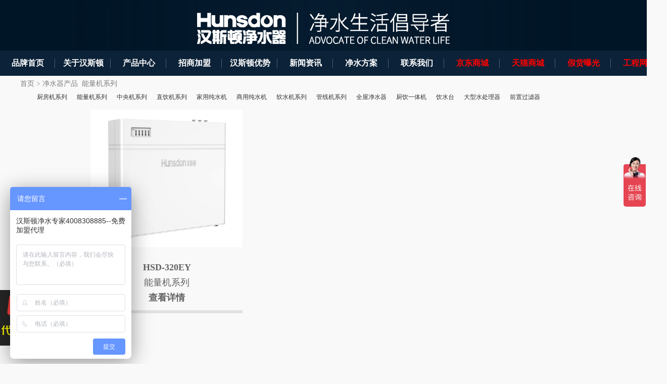

--- FILE ---
content_type: text/html
request_url: http://hnster.com/product/nenglian/
body_size: 9083
content:
<!DOCTYPE html PUBLIC "-//W3C//DTD XHTML 1.0 Transitional//EN" "http://www.w3.org/TR/xhtml1/DTD/xhtml1-transitional.dtd">

<html xmlns="http://www.w3.org/1999/xhtml">

<head>

<meta http-equiv="Content-Type" content="text/html; charset=utf-8" />

<title>能量机系列_汉斯顿官网_汉斯顿净水器_中国净水器品牌_家用净水器排名</title>
<meta content="净水器十大品牌排名,净水器什么牌子好,家用净水器代理" name="keywords" />
<meta content="汉斯顿净水器是净水器十大品牌，净水器什么牌子好就选汉斯顿，免费联系电话400-830-8885。" name="description" />

<link href="http://www.hnster.com/static/default/swiper/css/style.css" rel="stylesheet" type="text/css" />

<script type="text/javascript" src="http://www.hnster.com/static/default/swiper/js/jquery-3.5.1.min.js"></script>

<script type="text/javascript" src="http://www.hnster.com/static/default/swiper/js/index_top.js"></script>

<script src="http://www.hnster.com/static/default/swiper/js/banner.js" type="text/javascript"></script>

<script type="text/javascript">

var mobileUrl="http://www.hnster.com/wap.php",

mobile = (/mmp|symbian|smartphone|midp|wap|phone|xoom|iphone|ipad|ipod|android|blackberry|mini|windows\sce|palm/i.test(navigator.userAgent.toLowerCase()));

if (mobile) {

window.location = mobileUrl;

}

</script>

</head>

<style>
#nav {
    height: 30px;
    width: 100%;
    background-color: #f9f9f9;
}
#nav ul {
    margin-left: 25px;
    padding: 0px;
    font-size: 12px;
    color: #FFF;
    line-height: 30px;
    white-space: nowrap;
}
#nav li {
    list-style-type: none;
    display: inline;
}
#nav li a {
    text-decoration: none;
    font-family: Arial, Helvetica, sans-serif;
    padding: 7px 8px;
    color: #FFF;
}
#nav li a:hover
{
background-color:#0B2238;
}
.content{
  width: 1200px;
}
</style>

<body>



<!--顶部-->



<div id="header" class="header">
<!--头部-->
<div class="header_bg">
<div class="logo">
<img src="http://www.hnster.com/static/default/swiper/img/images/LOGO.png"  alt="净水器加盟代理_中国净水器品牌_家用净水器排名">
</div>
<div class="container-main-menu">
</div>
</div>
<!--头部结束-->
<script type="text/javascript">
	(function(){
window.alert = function(name){
var iframe = document.createElement("IFRAME");
iframe.style.display="none";
iframe.setAttribute("src", 'data:text/plain');
document.documentElement.appendChild(iframe);
window.frames[0].window.alert(name);
iframe.parentNode.removeChild(iframe);
}
})();

var _hmt = _hmt || [];
(function() {
  var hm = document.createElement("script");
  hm.src = "https://hm.baidu.com/hm.js?91ad8ece0ac386e789880bed6901833f";
  var s = document.getElementsByTagName("script")[0]; 
  s.parentNode.insertBefore(hm, s);
})();
</script>



<!--导航-->
<div class="header_contF" style="width:1320px;">
<div class="navF">
<div class="b-nav fl" id="b-nav" style="height: 57px;">
<dl class="navBox geelyWold">
<dt class="line labelShadowBox nav ">
<a class="navName" href="http://www.hnster.com/">品牌首页</a></dt>
</dl>

<dl class="navBox geelyWold">
<dt class="line labelShadowBox nav">
<a class="navName" rel="nofollow" href="/guanyuhansidun/wenhua/">关于汉斯顿</a></dt>
<dd class="h-floatDiv shadowBox paddFloatDiv">
<!-- 子导航内容 -->
<div class="header_listFrame w130 fl">
<dl>
<dt class="h-subNav marB7"><a rel="nofollow" href="/guanyuhansidun/">汉斯顿概况</a></dt>
</dl>
<dl class="marT16">
<dt class="h-subNav marB7"><a rel="nofollow" href="/guanyuhansidun/wenhua/">企业文化</a></dt>
</dl>
<dl class="marT16">
<dt class="h-subNav marB7"><a rel="nofollow" href="/guanyuhansidun/licheng/">企业历程</a></dt>
</dl> 
<dl class="marT16">
<dt class="h-subNav marB7"><a rel="nofollow" href="/guanyuhansidun/yingyunzhanlue/">企业战略</a></dt>
</dl>
<dl class="marT16">
<dt class="h-subNav marB7"><a rel="nofollow" href="/guanyuhansidun/zizhirongyu/">企业荣誉</a></dt>
</dl>
<dl class="marT16">
<dt class="h-subNav marB7"><a rel="nofollow" href="/gongsifengcai/">公司风采</a></dt>
</dl>
</div>
<div class="header_picBox w220 fl marT5">
<div class="phoF w220 h160">
<a rel="nofollow" href="/guanyuhansidun/" title="汉斯顿概述"><img src="http://www.hnster.com/static/default/swiper/uploads/141104/1-141104135610263.jpg" width="360" height="160" alt="汉斯顿概述"></a>
<div class="picSign"></div>
</div>
<div class="contF marT8" style="width:360px;">
汉斯顿净水设备有限公司结合各地水质分析报告，凝聚年水质技术研发，成为净水器企业品牌...
</div>
</div>

<div class="clear"></div>
 <!-- 子导航内容 End  -->
<div class="topBorder" style="width:552px;"></div>
<div class="leftBorder" style="height:294px;"></div>
<div class="rightBorder" style="height:294px;"></div>
<div class="bottomBorder" style="width:554px;"></div>
<div class="corner"></div>
</dd>
</dl>

<dl class="navBox careService">
<dt class="line labelShadowBox nav bgN">
<a class="navName" href="/product/">产品中心</a>
<div class="sdBox" style="display: none;">
<div class="topBorder" style="width: 92px;"></div>
<div class="leftBorder" style="height: 51px;"></div>
<div class="rightBorder" style="height: 51px;"></div>
</div>
</dt>
<dd class="h-floatDiv shadowBox paddFloatDiv" style="display: none;">
<!-- 子导航内容 -->
<div class="sl">
<div class="header_listFrame w130 fl" style="width:86px;">
<dl>
<dt class="h-subNav marB7"><a href="/product/chufang/">厨房机系列</a></dt>
</dl>
<dl class="marT16">
<dt class="h-subNav marB7"><a href="/product/nenglian/">能量机系列</a></dt>
</dl>
<dl class="marT16">
<dt class="h-subNav marB7"><a href="/product/zhongyang/">中央机系列</a></dt>
</dl>  

<dl class="marT16">
<dt class="h-subNav marB7"><a href="/product/zhiyinji/">直饮机系列</a></dt>
</dl>    
<dl class="marT16">
<dt class="h-subNav marB7"><a href="/product/jiaruan/">家用纯水机</a></dt>
</dl>    
   
   <dl class="marT16">
<dt class="h-subNav marB7"><a href="/product/shangji/">商用纯水机</a></dt>
</dl>  
   <dl class="marT16">
<dt class="h-subNav marB7"><a href="/product/qianzhixilie/">前置过滤器</a></dt>
</dl> 
</div>
<div class="header_listFrame w130 marL15 fl">
<dl>
<dt class="h-subNav marB7"><a href="/product/ruanshui/">软水机系列</a></dt>
</dl>
<dl class="marT16">
<dt class="h-subNav marB7"><a href="/product/guanxian/">管线机系列</a></dt>
</dl>

<dl class="marT16">
<dt class="h-subNav marB7"><a href="/product/quanwujingshuiqi/">全屋净水器</a></dt>
</dl>

<dl class="marT16">
<dt class="h-subNav marB7"><a href="/product/chuyinyitiji/">厨饮一体机</a></dt>
</dl>

<dl class="marT16">
<dt class="h-subNav marB7"><a href="/product/daxingshuichuliqi/">大型水处理器</a></dt>
</dl>

<dl class="marT16">
<dt class="h-subNav marB7"><a href="/product/yinshuitai/">饮水台</a></dt>
</dl>
</div>

</div>                       
<div class="header_picBox w220 fl marT5">
<div class="phoF w220 h160">
<a href="/jiaruan/20210323/2042.html" target="_blank"><img src="http://www.hnster.com/static/default/swiper/uploads/allimg/210323/1-2103231050530-L.jpg" width="220" height="160" alt""家用纯水机></a>
<div class="picSign"></div>
</div>
<div class="contF marT8">
<a rel="nofollow" href="/jiaruan/20210323/2042.html" target="_blank" class="newbutton">热门产品</a>
</div>
</div>
<div class="clear"></div>
<!-- 子导航内容 End  -->
<div class="topBorder" style="width: 551px;"></div>
<div class="leftBorder" style="height: 276px;"></div>
<div class="rightBorder" style="height: 276px;"></div>
<div class="bottomBorder" style="width: 553px;"></div>
<div class="corner"></div>
</dd>
</dl>

<dl class="navBox carShoppingGuide" >
<dt class="line labelShadowBox nav">
<a class="navName" href="/zhaoshang/">招商加盟</a>
<div class="sdBox" style="display:none;">
<div class="topBorder" style="width:92px;"></div>
<div class="leftBorder" style="height:51px;"></div>
<div class="rightBorder" style="height:51px;"></div>
</div>
</dt>
<dd class="h-floatDiv shadowBox paddFloatDiv " style="display: none;">
<!-- 子导航内容  -->
<div class="header_listFrame w118 fl" style="margin-top:-8px;">
<ul style="height: 200px;">
<li><a rel="nofollow" href="/zhaoshang/ying/">营销网络</a></li>
<li><a rel="nofollow" href="/zhaoshang/zhengcezhichi/">政策支持</a></li>
<li><a href="/zhaoshang/liucheng/">加盟流程</a></li>

<li><a href="/gongsifengcai/jingxiaoshangfengcai/">代理商风采</a></li>
						
</ul>
</div>

<div class="header_listFrame w160 fl marL35">
<div class="phoF w160 h110 ">
<a href="/jingxiaoshangfengcai/292.html"><img src="http://www.hnster.com/static/default/swiper/uploads/allimg/131129/1-131129112432549.jpg" width="160" height="110" alt="净水器代理专卖店"/></a>
</div>
<div class="contF marT8">
<p class="tlCont"><a href="/jingxiaoshangfengcai/292.html">汉斯顿代理商</a></p>
</div>
</div>
<div class="header_listFrame w160 fl marL35">
<div class="phoF w160 h110 ">
<a href="/jingxiaoshangfengcai/291.html"><img src="http://www.hnster.com/static/default/swiper/images/121.jpg" width="160" height="110"></a>
</div>
<div class="contF marT8">
<p class="tlCont"><a href="/jingxiaoshangfengcai/291.html">汉斯顿代理商</a></p>
</div>
 </div>
<div class="clear"></div>
<!-- 子导航内容 End  -->
<div class="topBorder" style="width:572px;"></div>
<div class="leftBorder" style="height:265px;"></div>
<div class="rightBorder" style="height:265px;"></div>
<div class="bottomBorder" style="width:574px;"></div>
<div class="corner"></div>
</dd>
</dl>
<dl class="navBox careService">
<dt class="line labelShadowBox nav bgN">
<a class="navName" rel="nofollow" href="/guanyuhansidun/chanpinyoushi">汉斯顿优势</a>
<div class="sdBox" style="display: none;">
<div class="topBorder" style="width: 92px;"></div>
<div class="leftBorder" style="height: 51px;"></div>
<div class="rightBorder" style="height: 51px;"></div>
</div>
</dt>
<dd class="h-floatDiv shadowBox paddFloatDiv" style="display: none;">
<!-- 子导航内容 -->
<div class="sl">
<div class="header_listFrame w130 fl">
<dl>
<dt class="h-subNav marB7"><a rel="nofollow" href="/guanyuhansidun/pinpaiyoushi/">品牌优势</a></dt>
</dl>
<dl class="marT16">
<dt class="h-subNav marB7"><a rel="nofollow" href="/guanyuhansidun/chanpinyoushi">技术优势</a></dt>
</dl>
<dl class="marT16">
<dt class="h-subNav marB7"><a rel="nofollow" href="/guanyuhansidun/fuwuyoushi">服务优势</a></dt>
</dl>                            
</div>

<div class="slnum">
<p>服务热线: <span>400-830-8885</span></p>
</div>
</div>                      
<div class="header_picBox w220 fl marT5">
<div class="phoF w220 h160">
<a rel="external nofollow" href="tel:400-830-8885" target="_blank" title="在线服务"><img src="http://www.hnster.com/static/default/swiper/img/pin.jpg" width="300" height="160" alt="在线沟通"/></a>
<div class="picSign"></div>
</div>
<div class="contF marT8">
<a rel="external nofollow" href="tel:400-830-8885" target="_blank" class="newbutton">在线交流</a>
</div>
</div>
<div class="clear"></div>
<!-- 子导航内容 End  -->
<div class="topBorder" style="width: 551px;"></div>
<div class="leftBorder" style="height: 276px;"></div>
<div class="rightBorder" style="height: 276px;"></div>
<div class="bottomBorder" style="width: 553px;"></div>
<div class="corner"></div>
</dd>
</dl>
<dl class="navBox careService">
<dt class="line labelShadowBox nav bgN">
<a class="navName" href="/kan/">新闻资讯</a>
<div class="sdBox" style="display: none;">
<div class="topBorder" style="width: 92px;"></div>
<div class="leftBorder" style="height: 51px;"></div>
<div class="rightBorder" style="height: 51px;"></div>
</div>
</dt>
<dd class="h-floatDiv shadowBox paddFloatDiv" style="display: none;">
<!-- 子导航内容 -->
<div class="sl">
<div class="header_listFrame w130 fl">
<dl>
<dt class="h-subNav marB7"><a href="/kan/CCTV">行业动态</a></dt>
</dl>
<dl class="marT16">
<dt class="h-subNav marB7"><a href="/kan/gongyi">公司新闻</a></dt>
</dl>
<dl class="marT16">
<dt class="h-subNav marB7"><a href="/kan/shui/">水与健康</a></dt>
</dl>       
<dl class="marT16">
<dt class="h-subNav marB7"><a href="/kan/jingshui/">净水技术</a></dt>
</dl>
<dl class="marT16">
<dt class="h-subNav marB7"><a href="/kan/gonggaoxinxi/index.html">公告信息</a></dt>
</dl>                       
</div>
<div class="header_listFrame w130 marL15 fl">


</div>
<div class="slnum">
<p>服务热线: <span>400-830-8885</span></p>
</div>
</div>                      
<div class="header_picBox w220 fl marT5">
<div class="phoF w220 h160">
<a rel="external nofollow" href="tel:400-830-8885" target="_blank" title="在线服务"><img src="http://www.hnster.com/static/default/swiper/img/wen.jpg" width="360" height="160" alt="净水器加盟"/></a>
<div class="picSign"></div>
</div>
<div class="contF marT8">
<a rel="external nofollow" href="tel:400-830-8885" target="_blank" class="newbutton">在线交流</a>
</div>
</div>
<div class="clear"></div>
<!-- 子导航内容 End  -->
<div class="topBorder" style="width: 551px;"></div>
<div class="leftBorder" style="height: 276px;"></div>
<div class="rightBorder" style="height: 276px;"></div>
<div class="bottomBorder" style="width: 553px;"></div>
<div class="corner"></div>
</dd>
</dl>



<dl class="navBox careService">
<dt class="line labelShadowBox nav bgN">
<a class="navName" href="/jingshuifangan/">净水方案</a>
<div class="sdBox" style="display: none;">
<div class="topBorder" style="width: 92px;"></div>
<div class="leftBorder" style="height: 51px;"></div>
<div class="rightBorder" style="height: 51px;"></div>
</div>
</dt>
<dd class="h-floatDiv shadowBox paddFloatDiv" style="display: none;">
<!-- 子导航内容 -->
<div class="sl">
<div class="header_listFrame w130 fl">
<dl>
<dt class="h-subNav marB7"><a href="/jingshuifangan/jiayong/">家用方案</a></dt>
</dl>
<dl class="marT16">
<dt class="h-subNav marB7"><a href="/jingshuifangan/shangyong/">商用方案</a></dt>
</dl>
                          
</div>

<div class="slnum">
<p>服务热线: <span>400-830-8885</span></p>
</div>
</div>                      
<div class="header_picBox w220 fl marT5">
<div class="phoF w220 h160">
<a rel="external nofollow" href="tel:400-830-8885" target="_blank" title="在线服务"><img src="http://www.hnster.com/static/default/swiper/img/wen.jpg" width="360" height="160" alt="净水器加盟"/></a>
<div class="picSign"></div>
</div>
<div class="contF marT8">
<a rel="external nofollow" href="tel:400-830-8885" target="_blank" class="newbutton">在线交流</a>
</div>
</div>
<div class="clear"></div>
<!-- 子导航内容 End  -->
<div class="topBorder" style="width: 551px;"></div>
<div class="leftBorder" style="height: 276px;"></div>
<div class="rightBorder" style="height: 276px;"></div>
<div class="bottomBorder" style="width: 553px;"></div>
<div class="corner"></div>
</dd>
</dl>

<dl class="navBox careService">
<dt class="line labelShadowBox nav bgN">
<a class="navName" rel="nofollow" href="/lianxi/">联系我们</a>
<div class="sdBox" style="display: none;">
<div class="topBorder" style="width: 92px;"></div>
<div class="leftBorder" style="height: 51px;"></div>
<div class="rightBorder" style="height: 51px;"></div>
</div>
</dt>
<dd class="h-floatDiv shadowBox paddFloatDiv" style="display: none;">
<!-- 子导航内容 -->
<div class="sl">
<div class="header_listFrame w130 fl">
<dl>
<dt class="h-subNav marB7"><a rel="nofollow" href="/lianxi/">联系我们</a></dt>
</dl>
<dl class="marT16">
<dt class="h-subNav marB7"><a rel="nofollow" href="/zai/">在线留言</a></dt>
</dl>
                            
</div>

<div class="slnum">
<p>服务热线: <span>400-830-8885</span></p>
</div>
</div>                      
<div class="header_listFrame w130 fl">
<div class="phoF w220 h160">
<a rel="external nofollow" href="tel:400-830-8885" target="_blank" title="在线服务"><img src="http://www.hnster.com/static/default/swiper/img/fu.jpg" width="300" height="160"></a>
<div class="picSign"></div>
</div>
<div class="contF marT8">
<a rel="external nofollow" href="tel:400-830-8885" target="_blank" class="newbutton">在线交流</a>
</div>
</div>
<div class="clear"></div>
<!-- 子导航内容 End  -->
<div class="topBorder" style="width: 551px;"></div>
<div class="leftBorder" style="height: 276px;"></div>
<div class="rightBorder" style="height: 276px;"></div>
<div class="bottomBorder" style="width: 553px;"></div>
<div class="corner"></div>
</dd>
</dl>

<dl class="navBox careService">
<dt class="line labelShadowBox nav bgN">
<a class="navName" rel="external nofollow" href="https://mall.jd.com/index-753620.html" target="_blank"  style="color:red;">京东商城</a>

</dt>

</dl>
<dl class="navBox careService">
<dt class="line labelShadowBox nav bgN">
<a class="navName" rel="external nofollow" href="https://hunsdondls.tmall.com/shop/view_shop.htm" target="_blank" style="color:red;">天猫商城</a>

</dt>

</dl>
<dl class="navBox careService">
<dt class="line labelShadowBox nav bgN">
<a class="navName" rel="nofollow" href="/kan/gongyi/1582.html" style="color:red;">假货曝光</a>

</dt>

</dl>

<dl class="navBox careService">
<dt class="line labelShadowBox nav bgN">
<a class="navName" rel="nofollow" href="http://gc.hansidun.com/" style="color:red;">工程网站</a>

</dt>

</dl>

</div>



</div>
</div>
<!--导航结束-->

<!--灯片-->
<div class="indexbodyer">


<!--灯片结束-->

<!--导航定位-->

<!--导航定位结束-->
</div>

<div id="pagePath" style="position: relative;z-index: 1;height: 28px;opacity: 0.8;;margin-top:49px;">
	<div style="left:50px; width:1200px;margin:0 auto;"><a href="http://www.hnster.com/">首页</a> > <a href="http://www.hnster.com/product/">净水器产品</a>&nbsp; 
<a href="http://www.hnster.com/product/nenglian/">能量机系列</a>&nbsp; 
</div>
	
                    
</div>


<!--顶部结束-->



<!--中部-->

<div id="main">

<div class="content">

<div class="contentTB" style="margin:0 px;">



<!--产品展示-->

<div class="pro_showpd fr" style="width:1200px;">
<div id="nav">
  <ul>
     

  
    <li><a href="http://www.hnster.com/product/chufang/"><font color="#333">厨房机系列 </font></a></li>
 
    <li><a href="http://www.hnster.com/product/nenglian/"><font color="#333">能量机系列 </font></a></li>
 
    <li><a href="http://www.hnster.com/product/zhongyang/"><font color="#333">中央机系列 </font></a></li>
 
    <li><a href="http://www.hnster.com/product/zhiyinji/"><font color="#333">直饮机系列 </font></a></li>
 
    <li><a href="http://www.hnster.com/product/jiaruan/"><font color="#333">家用纯水机 </font></a></li>
 
    <li><a href="http://www.hnster.com/product/shangji/"><font color="#333">商用纯水机 </font></a></li>
 
    <li><a href="http://www.hnster.com/product/ruanshui/"><font color="#333">软水机系列 </font></a></li>
 
    <li><a href="http://www.hnster.com/product/guanxian/"><font color="#333">管线机系列 </font></a></li>
 
    <li><a href="http://www.hnster.com/product/quanwujingshuiqi/"><font color="#333">全屋净水器 </font></a></li>
 
    <li><a href="http://www.hnster.com/product/chuyinyitiji/"><font color="#333">厨饮一体机 </font></a></li>
 
    <li><a href="http://www.hnster.com/product/yinshuitai/"><font color="#333">饮水台 </font></a></li>
 
    <li><a href="http://www.hnster.com/product/daxingshuichuliqi/"><font color="#333">大型水处理器 </font></a></li>
 
    <li><a href="http://www.hnster.com/product/qianzhixilie/"><font color="#333">前置过滤器 </font></a></li>
  

  </ul>
</div>
<div id="pro_showprd">

<div class="pro_showprd" style="padding-top: 10px;">
<ul>
             <li>
             <div class="product_img"><a href="http://www.hnster.com/product/nenglian/1420.html" ><img src="http://www.hnster.com/uploadfile/thumb/20/5a/285e19f20beded7d215102b49d5c09a0/400x400_auto.jpg" alt="HSD-320EY " width="300" height="272" border="0"></a></div>

             <div class="product_title">

               <p><a href="http://www.hnster.com/product/nenglian/1420.html" target="_blank">HSD-320EY </a><br />能量机系列<br /><a href="http://www.hnster.com/product/nenglian/1420.html" class="xiangxi">查看详情</a></p></p>
             </div>
            </li>
    

          </ul>



</div>
<div id="dede_pages">

<div class="dede_pages">

<ul class="pagelist">



  </div>

  
</ul>

</div>
      </div>
<!--产品展示结束-->

</div>

</div>

</div>

<!--中部结束-->



<div style="clear:both"></div>



<!--底部-->

<div style="clear:both"></div>

<div id="mian-bottom" class="mian-bottom">

<div class="bottom-content">

<div class="fl bottom-nav">

<div class="bl-nav fl none1">

<div class="fl b-nav">

<div class="title"><a rel="nofollow" href="/wenhua/">汉斯顿文化</a></div>

<div class="b-nav-list">

<ul>

<li><a rel="nofollow" href="/guanyuhansidun/">集团概述</a></li>

<li><a rel="nofollow" href="/wenhua/">企业文化</a></li>

<li><a rel="nofollow" href="/zizhirongyu/">企业荣誉</a></li>

<li><a rel="nofollow" href="/licheng/">企业历程</a></li>

<li><a href="/jingxiaoshangfengcai/">代理商风采</a></li>

<li><a href="/product/" target="_blank">汉斯顿净水器</a></li>

</ul>

</div>

</div>

<div class="fl b-nav none2">

<div class="title"><a rel="nofollow" href="/hansidunpinpai/" target="_self">品牌企业</a></div>

<div class="b-nav-list">

<ul>

<li><a rel="nofollow" href="/hansidunpinpai/">汉斯顿品牌</a></li>

<li><a rel="nofollow" href="/guanyuhansidun/chanpinyoushi/" >产品优势</a></li>

<li><a rel="nofollow" href="/guanyuhansidun/fuwuyoushi/" target="_blank">技术优势</a></li>

</ul>

</div>

</div>

<div class="fl b-nav none3">

<div class="title"><a href="/product/">产品导购</a></div>

<div class="b-nav-list">

<ul>

<li><a href="/chufang/">厨房机系列</a></li>

<li><a href="/jiaruan/">家用纯水机</a></li>

<li><a href="/zhiyinji/">直饮机系列</a></li>

<li><a href="/ruanshui/">软水机系列</a></li>

<li><a href="/guanxian/">管线机系列</a></li>

<li><a target="_blank" href="/zhongyang/">中央机系列</a></li>

</ul>

</div>

</div>

<div class="fl b-nav none4">

<div class="title"><a href="/jingxiaoshangfengcai/">代理商风采</a></div>

<div class="b-nav-list">

<ul>

<li><a href="/jingxiaoshangfengcai/">经销商风采</a></li>

<li><a rel="nofollow" href="https://koubei.baidu.com/s/www.hnster.com?from=ps_pc4">用户感言</a></li>

<li><a rel="nofollow" href="/gongyi/" target="_blank">企业活动</a></li>

</ul>

</div>

</div>

<div class="fl b-nav none5">

<div class="title"><a href="/jingshuifangan/">净水方案</a></div>

<div class="b-nav-list">

<ul>

<li><a href="/jiayong/">家用方案</a></li>
<li><a href="/shangyong/">商用净水方案</a></li>


</ul>

</div>

</div>

<div class="fl b-nav none6">

<div class="title"><a href="/zhaoshang/">招商加盟</a></div>

<div class="b-nav-list">

<ul>

<li><a href="/liucheng/">加盟流程</a></li>

<li><a rel="nofollow" >申请加盟</a></li>

<li><a rel="nofollow" href="/zai/" target="_blank">联系留言</a></li>

</ul>

</div>

</div>

<div class="fl b-nav none7">

<div class="title"><a href="/kan/">资讯动态</a></div>

<div class="b-nav-list">

<ul>

<li><a href="/CCTV/">行业动态</a></li>

<li><a href="/gongyi/">公司新闻</a></li>

<li><a href="/shui/">水与健康</a></li>

<li><a href="/jingshui/" target="_blank">净水技术</a></li>

</ul>

</div>

</div>

<div class="fl b-nav none8">

<div class="title"><a rel="nofollow" href="/lianxi/" target="_blank">联系我们</a></div>

<div class="b-nav-list">

<ul>

<li><a rel="nofollow" href="/shengming/" target="_blank">网站声明</a></li>
<li><a href="/sitemap.xml" target="_blank">网站地图</a></li>



</ul>

</div>

</div>

</div>

<div class="br-nav fl">

<p>关注我们</p>

<div class="imgtp"><img src="http://www.hnster.com/static/default/swiper/images/hnster_r18_c20.jpg" width="156" height="156" alt="微信公众号"/></div>

<p>微信扫一扫关注公众号</p>

</div>  

</div>

</div>

</div>

<div class="footerBott" id="footerBott">

<div class="footerBottCon">


<br />
<p style="color:#fff;">地址：深圳市坪山新区青松西路56号友利通科技园</p></li>
<DIV style="clear:both;"></DIV>
<p style="color:#fff;">
版权所有：深圳市汉斯顿净水设备有限公司Copyright @2014 <a style="color:#fff;" href="http://www.hnster.com/">净水器</a> 
<a style="color:#fff;" rel="external nofollow" href="https://beian.miit.gov.cn">粤ICP备10229660号-8</a>
</p>
			<p style="color:#fff;">投资有风险，选择需谨慎
</p>
</div>                   		
</div>

<div style="position:fixed;top:500px;left:0px;z-index:99;display:none;">
	<p><a rel="external nofollow" href="/kan/gonggaoxinxi/index.html" target="_blank">
	<img src="http://www.hnster.com/static/default/swiper/img/images/message_1.jpg" whith="60" height="50" alt="重要通知" /></a></p>
</div>

<link href="http://www.hnster.com/static/default/swiper/css/jmjs.css" rel="stylesheet" type="text/css" />
<!-- 加盟悬浮框 action="http://www.hansidun.com/index.php?s=form&c=liuyan&m=post"-->
<div id="photo" style="display:none;"  class="photo_bottom photo_bottom02">
  <div class="photo_bg"></div>
  <div class="w1220">
    
<form name="myform" class="order-form form-bot-pop" id="myform" action=""  enctype="multipart/form-data" method="post">
      <input name="is_form" type="hidden" value="1">
      <input name="is_admin" type="hidden" value="1">
      <input name="is_tips" type="hidden" value="">
      <input name="csrf_test_name" type="hidden" value="732b99fae59dbe9fe9324d885785dd1f">
      <ul>
        <div class="w1220_title">申请加盟</div>
        <li>
          <div class="form-item">
            姓名：<input name="data[title]" class="input_text" id="telInput" type="text" value="" placeholder="请输入您的姓名" />
          </div>
        </li>
        <li>
          <div class="form-item">
            电话：<input name="data[shouji]" class="input_text phone" id="telInput" type="text" value="" placeholder="请输入电话号码" />
          </div>
        </li>
        <input type="hidden" name='data[time]' id='time' placeholder="时间" />
        <input type="hidden" name="required" value="name,dianhua,add" />
    <input type="hidden" name="dede_fields" value="name,text;add,text;beizhu,multitext;time,textchar;dianhua,text">
    <input type="hidden" name="dede_fieldshash" value="732b99fae59dbe9fe9324d885785dd1f">
        <li class="marbott_0"><div><input type="button" onclick="dr_ajax_submit('http://www.hansidun.com/index.php?s=form&c=liuyan&m=post', 'myform', '0', '')" name="post" id="callBtn" name="callBtn" class="order-btn photo_btn" cookies="index_xue" value="立即加盟" /></div></li>
        <li style="display:none;margin-left:30px;" class="err-tel-tip"><i class="err-ico"></i><span class="tip"></span></li>
      </ul>
        
    </form>
        <div class="right_erweima">  <img src="http://www.hnster.com/static/default/swiper/img/images/hnster_r18_c20.jpg" alt="微信公众号" width="100" height="100"><dl>关注微信公众号</dl></div>
    <div class="right_erweima2"> 
     <p style="margin:20px 0 10px;">全国统一咨询热线：</p>
     <P style="font-size: 32px;">400-830-8885</P>
    </div>
    <div class="right_erweima3"> 
     <p style="margin:20px 0 10px;">节假日期间联系电话：</p>
     <P style="font-size: 32px;">181-2383-0651</P>
    </div>
    <div class="photo_cosle"></div>
  </div>
</div>
<div class="photo_bottom_kai"></div>


<script type="text/javascript">
  // 获取浏览器高度
  var windowHeight3 = $(window).height()/3;
  //滚动事件
  $(window).scroll(function(){
    
    var scroll = $(document).scrollTop();
    if(scroll >= windowHeight3){
      $('#photo').css("display","block");
    }else{
      $('#photo').css("display","none");
    }
  })
  // 关闭点击
  $('.photo_cosle').click(function(){
    $("#photo").animate({left:'-100%'},1000);
    $(".photo_bottom_kai").animate({left:'0'},1500);
  })

  $('.photo_bottom_kai').click(function(){
    $("#photo").animate({left:'0'},1000);
    $(".photo_bottom_kai").animate({left:'-160px'},500);
  })

  //表单提交
  $(function(){
	var date=new Date();
	var year=date.getFullYear(); //获取当前年份
	var mon=date.getMonth()+1; //获取当前月份
	var da=date.getDate(); //获取当前日
	var h=date.getHours();
  var m=date.getMinutes();
  var mytime=year+"-"+mon+"-"+da+" "+h+":"+m+"| www.hnster.com";
	$("#time").val(mytime);
  })

    var timeout,t=0;
var se=setInterval(function(){
  t++;
  console.log(t);
  if(t==120){
  var date=new Date();
  var year=date.getFullYear(); //获取当前年份
  var mon=date.getMonth()+1; //获取当前月份
  var da=date.getDate(); //获取当前日
  var h=date.getHours();
  var m=date.getMinutes();
  var mytime=year+"-"+mon+"-"+da+" "+h+":"+m+"|www.hnster.com";
  $("#time").val(mytime);
  }
},1);



	$('#callBtn').click(function() {
    // 使用原生 JavaScript 方法刷新页面
        location.reload();
    });
</script>



<script type="text/javascript" charset="utf-8" async src="http://lxbjs.baidu.com/lxb.js?sid=2112059"></script>




<!--百度统计代码-->



<!--百度统计代码-->



<!--底部结束-->



</body>

</html>



--- FILE ---
content_type: text/css
request_url: http://www.hnster.com/static/default/swiper/css/style.css
body_size: 9886
content:
/* CSS Document */

html{overflow-y:scroll;*overflow:auto;_overflow-y:scroll;}
body{ cursor:default; -webkit-text-size-adjust:none; font-size:14px; background:#F9F9F9; color:#626262; }
body, div, span, applet, object, iframe, h1, h2, h3, h4, h5, h6, p, blockquote, pre, a, abbr, acronym, address, big, cite, code, del, dfn, em, img, ins, kbd, q, s, samp, small, strike, strong, sub, sup, tt, var, b, u, i, center, dl, dt, dd, ol, ul, li, fieldset, form, label, legend, table, caption, tbody, tfoot, thead, tr, th, td, article, aside, canvas, details, embed, figure, figcaption, footer, header, hgroup, menu, nav, output, ruby, section, summary, time, mark, audio, video, section {margin:0px; padding:0px; border:0px none;/* font:inherit;*/ vertical-align:baseline;}

ol,ul,li,dl{list-style-type:none;}

h1,h2,h3,h4,h5,h6{font-weight:normal; font-size:100%;}

a {color:#626262; text-decoration:none;}
a:link {color:#626262; text-decoration:none;}
a:visited {color:#136ec2; text-decoration:none;}
a:hover {color:#00925f; text-decoration:none;}
a:active {color:#00925f; text-decoration:none;}

.fl {float:left}
.fr {float:right;}
.Dn {display:none;}

#LXB_CONTAINER .lxb-container{
	display: none;
}
.marL15 {margin-left:15px;}
.marL20{margin-left:20px;}
.marL35 {margin-left:35px;}

.marT5 {margin-top:5px;}
.marT8 {margin-top:8px;}
.marT16 {margin-top:16px;}

.marB7 {margin-bottom:7px;}

.marR20 {margin-right:20px;}

.w118 {width:118px;}
.w130 {width:130px;}
.w160 {width:160px;}
.w220 {width:220px;}

.h48 {height:48px}
.h72 {height:72px}
.h96 {height:96px}
.h110 {height:110px;}
.h160 {height:160px;}

/*
=================================================================================================
¶¥²¿±à¼­
=================================================================================================
*/
#header{width:100%; margin:0 auto;}
.header{position:relative; z-index:99;}
.header_bg{
	 /* position:fixed; */
	position:relative;
	left:0; 
	top:0; 
	width:100%; 
	background:#001526 url(../images/bg-header.png) no-repeat scroll center top;
	 z-index:999;
}

.header_bg .logo {height:90px; line-height:100px; padding-top:10px; width:289px; text-align:center; width:100%;}
.header_bg .logo img{margin: 15px 0;}
.container-main-menu {background:#0B2238; text-align:center; height:50px; width:100%; position:absolute;}
.header_contF{margin:0 auto; width:1200px;
/* height:150px; */
 position:relative; 
 z-index:9999;}

.navF .b-nav .navBox{position:relative; width:110px; float:left;}
.navF .b-nav .navBox .nav{width:110px; height:50px; line-height:50px; text-align:center;}
.navF .b-nav .navBox .nav .navName{font-size:16px; color:#ffffff; font-weight:bold; } 
.navF .b-nav .navBox .line{background:url(../images/headerLine_2x18.png) no-repeat right 16px; }
.navF  .b-nav .navBox .nav .sdBox{display:none;}
.navF .searchFrame{width:230px; height:50px; padding-top:9px; position:relative; overflow:hidden; }
.navF .searchFrame  li{float:left; margin-left:10px; padding-top:3px;} 
.navF .searchFrame  .searchPicFrame{width:18px; height:16px;}
.navF .searchFrame  li .langLink{font-weight:bold; font-size:14px; font-family:Arial; color:#0067b2; } 
.navF .searchFrame .searchPic{width:18px; height:16px;}
.navF .searchFrame span{width:5px; padding:1px 4px; height:16px; background-position:-295px 2px;}
.navF .searchFrame .searchBox{width:125px; height:30px; background:url(../images/searchBox_165x30.png) no-repeat; float: left; margin-top: 3px;}
.navF .searchFrame .searchBox .h-submitBtn {display:inline-block; width:18px; height:15px; float: right; margin: 6px 8px 0 0; background:url(../images/hnster_r3_c18.png) no-repeat;}
.navF .searchFrame .searchBox .searchTxt{width:75px; margin-left:10px; margin-top:1px; padding:0 5px 0 2px; line-height:24px; height:24px;  border:0 none; *height:23px; *line-height:23px; background:#fff; float: left;}
.signPic{background:url(../images/signPic.gif) no-repeat;}
/* ×Óµ¼º½ÄÚÈÝ¿é */
.navF .b-nav .navBox .h-floatDiv{display:none; position:absolute; top:50px; background:#fff; z-index:999; }
.navF .b-nav .navBox .paddFloatDiv {padding:26px 28px 35px 28px; }
.navF .b-nav .navBox .bm_paddFloatDiv {padding:5px 26px; }
.header .geelyWold .h-floatDiv{left:-5px; width:496px; }
.header .brandModels .h-floatDiv{left: -255px; width:799px; }
.header .carShoppingGuide .h-floatDiv{left:-96px; width:516px; }
.header .careService .h-floatDiv{left:-159px; width:495px; }
.header_listFrame dl .h-subNav {font-size:14px; font-weight:bold;}
.header_listFrame dl .h-subNav a:hover {color:#0067b2;}
.header_listFrame dl .h-listF a {padding-left:7px; background-position:0 -45px }
.header_listFrame dl .h-listF a:hover {color:#0067b2; background-position:0 -105px }
.header_picBox .phoF {position:relative;}
.header_picBox .phoF .picSign {width:20px; height:20px; position:absolute; right:0; bottom:0; background:url(../img/h-picBoxSign.gif) no-repeat 0 0; }
.header_picBox .contF h2{font-weight:bold;}
.header_picBox .contF a{line-height:22px;}
.header_picBox .contF a:hover{color:#0067b2}
.header_picBox .tel {color:#0067b2; font-weight:bold; font-size:18px;}
.header .carShoppingGuide .header_listFrame ul li {line-height:29px; height:29px; border-bottom:1px solid #e7e7e7; }
.header .carShoppingGuide .header_listFrame ul li a {padding-left:10px; font-weight:bold; font-size:14px;  }
.header .carShoppingGuide .header_listFrame ul li a:hover {color:#0067b2;  }
.header .carShoppingGuide .header_listFrame .tlCont {font-weight:bold;}
.header .shadowBox .header_listFrame .h-carList { width:665px; margin-left: 42px; display: inline;}
.header .shadowBox .header_listFrame .h-carList li { float:left; margin-left:13px; display:inline; margin-bottom:5px; }
.header .shadowBox .header_listFrame .h-carList li .phoF { width:120px; height:100px; overflow:hidden; }
.header .shadowBox .header_listFrame .h-carList li .model { text-align:center; font-weight:bold; line-height:17px; }
.header .shadowBox .header_listFrame .h-carList .subCur .model { color:#0067b2; text-align:center; font-weight:bold;  }
.header .shadowBox .header_listFrame .brandLogo { margin-top:12px;}
.header .shadowBox .shadowBoxBg { background:#ffffff; position:absolute; left:0; top:0;}
/* ÒõÓ°¿ò¼Ü*/
.shadowBox  .topBorder, .labelShadowBox .topBorder{background:url(../images/dialogbox_top.png) ; width:100%; height: 2px; overflow: hidden; position: absolute; top: -2px; left: 0px;}
.shadowBox  .bottomBorder, .labelShadowBox .bottomBorder{background: url(../images/dialogbox_bottom.png); height: 8px; overflow: hidden; position:absolute; bottom:-8px; left:-2px; width:100%;}
.shadowBox  .leftBorder, .labelShadowBox .leftBorder{background: url(../images/dialogbox_left.png); height: 100%; left: -2px; overflow: hidden; position: absolute; top: -2px; width: 2px;}
.shadowBox  .rightBorder, .labelShadowBox .rightBorder{background: url(../images/dialogbox_right.png); height: 100%; overflow: hidden; position: absolute; right: -4px; top: -2px; width: 4px; }
.shadowBox  .infinite_bottom, .labelShadowBox .infinite_bottom {background:url(../images/infinite_bottom.png);height: 8px; overflow: hidden; position:absolute; bottom:-8px; left:-2px; width:100%;}
.shadowBox  .corner, .labelShadowBox .corner {background:url(../images/dialogbox_corner.png); height: 4px; overflow:hidden; width:4px; position:absolute; bottom:-4px; right:-4px;}
.shadowBox  .topBorder, .labelShadowBox .topBorder{_background: url(../images/dialogbox_top.png) no-repeat !important; _filter: progid:DXImageTransform.Microsoft.AlphaImageLoader(enabled=true, sizingMethod=scale, src="../images/dialogbox_top.png"); _background:none; }
.shadowBox  .bottomBorder, .labelShadowBox .bottomBorder{ _background: url(../images/dialogbox_bottom.png) no-repeat !important; _filter: progid:DXImageTransform.Microsoft.AlphaImageLoader(enabled=true, sizingMethod=scale, src="../images/dialogbox_bottom.png"); _background:none;}
.shadowBox  .leftBorder, .labelShadowBox .leftBorder{_background: url(../images/dialogbox_left.png) no-repeat !important; _filter: progid:DXImageTransform.Microsoft.AlphaImageLoader(enabled=true, sizingMethod=scale, src="../images/dialogbox_left.png"); _background:none;}
.shadowBox  .rightBorder, .labelShadowBox .rightBorder{_background: url(../images/dialogbox_right.png) no-repeat !important; _filter: progid:DXImageTransform.Microsoft.AlphaImageLoader(enabled=true, sizingMethod=scale, src="../images/dialogbox_right.png"); _background:none;}
.shadowBox  .infinite_bottom, .labelShadowBox .infinite_bottom {_background:url(../images/dialogbox_bottom.png) no-repeat center;filter: progid:DXImageTransform.Microsoft.AlphaImageLoader(enabled=true, sizingMethod=noscale, src="../images/dialogbox_bottom.png");_background:none;}
.shadowBox  .corner, .labelShadowBox .corner {_background: url(../images/dialogbox_corner.png) no-repeat !important; _filter: progid:DXImageTransform.Microsoft.AlphaImageLoader(enabled=true, sizingMethod=scale, src="../images/dialogbox_corner.png"); _background:none;}
/*»ÃµÆÆ¬*/
.indexBanner{width:100%; height:480px; position:relative; top:0; margin-top:50px; _margin:0px auto;}
.indexBanner ul{width:100%; height:480px; position:relative; top:0; margin:0 auto}
.indexBanner li{width:100%; height:480px; position:absolute; display:none;}
.indexBanner li a{display:block; width:100%; height:100%}
.indexBanner .num{height:14px; position:absolute; bottom:25px; left:50%}
.indexBanner .num a{display:inline-block; width:14px; height:14px; background:url(../images/sign-04_14x14.png) no-repeat center; margin-right:5px}
.indexBanner .num a {background:url(../images/sign-04_14x14.png) no-repeat center;filter: progid:DXImageTransform.Microsoft.AlphaImageLoader(enabled=true, sizingMethod=noscale, src="../img/sign-04_14x14.png"); _background:none; }
.indexBanner .num a.cur{ background:url(../images/sign-05_14x14.png) no-repeat center}
.indexBanner .num a.cur { _background:url(../images/sign-05_14x14.png) no-repeat center;filter: progid:DXImageTransform.Microsoft.AlphaImageLoader(enabled=true, sizingMethod=noscale, src="../img/sign-05_14x14.png"); _background:none; }
.banner-wrap{width:100%; height:480px; margin:0 auto;}
.index-ban{ width:100%; height:480px; margin:0 auto;}
.index-ban ul li{ position:absolute;width:100%; height:480px; left:0; top:0; display:none;}
.index-ban ul li a{ display:block;width:100%; height:480px;}
.index-ban .ban-num{ width:160px; height:26px; text-align:center; bottom:25px; position:absolute; left:45%;overflow:hidden;}
.index-ban .ban-num span{display:inline-block; margin:0 1px; width:23px; height:26px; background:url(../images/bit01.png) no-repeat -25px 0; cursor:pointer;} 
.index-ban .ban-num span.on{background-position:0 0;}
/*µ¼º½¶¨Î»*/
#current{width:100%;  background-color:#cacaca;}
#current1{width:100%; height:38px; background-color:#cacaca;}
.weizi{width:660px; float:left; margin-right:20px; margin-top:6px;}
.weizi h3{font-size:38px; color:#6f6f8b; letter-spacing:3px; font-weight:bold;}
.weizi p{font-size:18px; color:#8a889d; font-weight:bold;}
.weizi p a{color:#8a889d; font-weight:bold;}
.weizi p a:visited{color:#8a889d; text-decoration:none;}
.weizi p a:hover{color:#00925f; text-decoration:none;}
.tubiao{width:520px; float:right; margin-top:4px;}
.tel{float:left;width:100px; height:100px; padding-left:10px; text-align:center; vertical-align:middle; position:relative; margin:10px 0; display:table-cell;}

/*
=================================================================================================
ÖÐ²¿±à¼­
=================================================================================================
*/
#main{width:100%; margin:0 auto; overflow:hidden;}
.content{width:1200px; margin:0 auto;}
.contentTB{ overflow:hidden;}
/* Ê×Ò³ÐÂÎÅ */
#h_news{width:100%; overflow:hidden; width:expression(document.body.clientWidth <= 1200? "1200px": "auto"); min-width:1200px;}
.h_news{width:1200px; overflow:hidden;}
.h_news .titles{height:40px; width:1200px; border-bottom:1px solid #000; margin-bottom:30px;}
.h_news .titles h2{font-size:20px; font-weight:bold; font-family:"Î¢ÈíÑÅºÚ"; color:#626262; padding:6px 10px 7px 10px; width:1100px;}
.h_news .titles span{font-size:16px; padding:20px 10px 0; width:40px;font-weight:bold;}
.h_news .titles a{color:#626262;}
.h_news .titles a:hover{color:#00925f;}
.h_news_left{float:left; width:800px; overflow:hidden; height:568px;}
/*
.h_news_left li{float:left; margin-right:20px; border-bottom:5px solid #dce0e0; margin-bottom:20px;}
.h_news_left li:hover{border-bottom:5px solid #00925f;}
.h_news_left li a{display:block;}
*/
.h_news_left .abouter{background-color:#FFF; height:360px; width:800px;}
.h_news_left .abouter img{margin:0 10px 10px 0; float:left;}
.h_news_left .abouter h2{text-align:center; font-size:20px; font-weight:bold; letter-spacing:1px; font-family:"Î¢ÈíÑÅºÚ"; padding:6px 10px 7px 10px;}
.h_news_left .abouter p{font-size:16px; text-indent:2em; font-family:"Î¢ÈíÑÅºÚ"; color:#626262; padding:0 6px 0 10px; line-height:24px;}
.h_news_left .abouter p a{color:#00925f; font-weight:bold;}
.h_news_left .abouter p a:hover{color:#626262;}
.h_news_left .industry{background-color:#FFF; height:178px; width:800px; margin-top:30px;}
.h_news_left .industry .titlen{height:40px; width:800px; border-bottom:1px solid #cacaca;}
.h_news_left .industry h2{font-size:20px; font-weight:bold; font-family:"Î¢ÈíÑÅºÚ"; color:#626262; padding:6px 10px 7px 10px; width:700px;}
.h_news_left .industry  span{font-size:16px; padding:18px 10px 0; width:40px;font-weight:bold;}
.h_news_left .industry  a{color:#626262;}
.h_news_left .industry  a:hover{color:#00925f;}
.h_news_left .moreDetail{height:128px; padding-top:8px;}
.h_news_left .moreDCon{width:800px; height:108px; margin:0 auto; overflow:hidden}
.h_news_left .moreDCon .left{width:23px; height:108px; cursor:pointer; background:url(../images/button03.png) no-repeat 0 35px; float:left}
.h_news_left .moreDCon .right{width:23px; height:108px; cursor:pointer; background:url(../images/button04.png) no-repeat 0 35px; float:left}
.h_news_left .moreDCon .mid{ width:750px; height:108px; overflow:hidden; float:left; position:relative}
.h_news_left .moreDCon .mid ul{width:200%; float:left}
.h_news_left .moreDCon .mid li{width:300px; height:100px; padding:3px 15px 5px 3px; background:url(../images/liBg01.png) no-repeat; position:relative; float:left; margin-right:4px; cursor:pointer}
.h_news_left .moreDCon .mid li h2{width:142px; padding-top:10px; float:left;}
.h_news_left .moreDCon .mid li h2 a{font-size:13px; line-height:22px; color:#0067b2; float:left;}
.h_news_left .moreDCon .mid li a{display:inline-block; width:142px; font-size:11px; line-height:20px; color:#626262; float:left}
.h_news_left .moreDCon .mid li a:hover{color:#00925f;}
.h_news_left .imgLeft{width:140px; height:100px; float:left; margin-right:18px; display:inline}
.h_news_left .imgRight{width:140px; height:96px; float:left; position:relative; overflow:hidden}
.h_news_right{float:right; width:380px; overflow:hidden; height:568px; background-color:#FFFFFF;}
.news_head{width:380px; overflow:hidden;}
.news_head li{float:left; width:190px; text-align:center; font-size:22px; background:#dadada; height:50px; line-height:50px; font-family:"Î¢ÈíÑÅºÚ";}
.news_head li.active{border-top:3px solid #cacaca; background:#fff;}
.news_head li.normal{border-top:3px solid #cacaca; background:#cacaca;}
.news_content{width:378px; padding:4px; line-height:16px; overflow:hidden;}

.news_content img{
	max-width: 800px;
	min-width: 360px;
	height: 100%;
}
.news_tiao{width:378px; height:114px; display:block; margin-top:10px; border-bottom:1px dashed #CECECE;}
.news_img_left{float:left; width:100px; width:100px; height:97px;}
.news_con{float:right; width:268px; color:#626262; width:268px; padding:4px;}
.news_con h1{font-weight:normal; overflow:hidden; text-overflow:ellipsis; font-size:14px; font-family:"Î¢ÈíÑÅºÚ";}
.news_con a{color:#000; font-weight:bold;}
.news_con a:hover{color:#00925f;}
.news_con p{height:66px; overflow:hidden; margin:6px; line-height:16px; font-size:12px;}
/* ÐÂÎÅÁÐ±í */
.n_list{width:1200px; height:160px; margin:10px auto 40px;}
.n_list li{width:220px; height:160px; float:left; margin-right:20px; position:relative;}
.n_list li span{clear: both;width:220px; display:block; height:30px; line-height:30px; text-align:center; background:#cacaca; font-weight:bold;}
.n_list li span a{color:#626262;}
.n_list li span a:hover{color:#00925f;}
.n_list li img{
	width:220px;
	height:102px;
	float:left; 
}
.n_list li img.poimg{position:absolute; left:37%; z-index:2}
.page-main{width:1200px; margin:0 auto;}
.newslist_show{width:1200px; overflow:hidden; padding-right:20px; margin-bottom:40px;}
.sub_news{width:1200px; margin:0 auto;}
.sub_news li{width:1200px; height:220px; padding:5px 0; font-size:14px;}

.sub_news li .news_img{width:256px; overflow:hidden; text-align:center; display:table; float:left; position:relative; padding-top:10px; border:1px #f8f8f8 solid;}
.sub_news li .news_img a{display:table-cell; vertical-align:middle;}
.sub_news li .news_img a img{margin:0 auto; max-width:200px; max-height:135px;}
.sub_news li .news-title{width:1200px; font-size:18px; font-weight:bold; border-bottom:2px solid #cacaca; line-height:30px; height:36px;}
.sub_news li .sub_news_right{width:1000px; margin-left:25px; padding-top:5px;}
.sub_news li .sub_news_right .news_des{color:#3a3a3a; line-height:22px; height:130px; overflow:hidden; padding-top:10px;}

/* ÐÂÎÅÄÚÈÝ */
.ab_news_show{width:1400px; padding-left:20px; margin-bottom:40px;margin-right: -100px}
.ab_news_show .pro_listct{width:1400px; background-color:#FFF;}
.ab_news_show .ab_news_title{width:1400px;  padding:10px 0px; border-bottom:1px solid #cacaca; font-family:"Î¢ÈíÑÅºÚ";}
.ab_news_show .ab_news_title h2{text-align:center; font-weight:bold; font-size:30px;}
.ab_news_show .ab_news_title h3{text-align:center; font-weight:bold; font-size:20px; color:#0067b2; margin-top:20px;}
.ab_news_show .ab_news_title strong{text-align:left; font-weight:bold; padding-left:10px; color:#0067b2; font-size:30px;}
.ab_news_show .ab_news_title p{text-align:center; font-size:16px; color:#626262; margin:0px 0 10px 0;}
.ab_news_show .ab_news_showct{margin:10px auto 0;height:100%;width:800px;}
.ab_news_show .ab_news_showct p{font-size:16px; font-family:"Î¢ÈíÑÅºÚ"; color:#626262; line-height:22px;}
.ab_news_show .ab_news_showct p img{
	width:800px;
}
.about_show{width:940px; overflow:hidden;}
.about_show .about_show_fc{width:940px; height:370px; margin:30px 10px;}
.about_show .about_show_fc li{width:288px; margin:10px; float:left;}
.about_show .about_show_fc li img{width:284px; height:auto;} 
.news_show{width:940px; overflow:hidden;}
.news_show .news_show_fc{width:940px; height:260px; margin:30px 10px 0px;}
.news_show .news_show_fc span{color:#0067b2; font-size:22px; font-weight:bold;}
.news_show .news_show_fc li{width:450px; margin:10px;}
.news_show .news_show_fc li a{color:#626262;}
.news_show .news_show_fc li a:hover{color:#00925f;}
.news_show .news_show_fcl{width:450px; margin:0px 10px; float:left;}
.news_show .news_show_fcr{width:450px; margin:0px 10px; float:right;}

.memorTime{height:32px; margin-bottom:20px;}
.memorTime li{margin:0 10px; height:32px; line-height:28px; font-size:16px; float:left; color:#ccc; background:none; border:none; padding:0;}
.memorTime li span{margin-left:20px;}
.memorTime li a{font-weight:bold; display:inline-block;}
.memorTime li a:hover,.memorTime li a.on{ border-bottom:2px solid #f39700; color:#f39700}
.memorList{margin:20px;}
.memorList li{line-height:24px; margin:10px; width:910px; font-size:16px;}
.memorList li .mTime{width:100px; font-family:"Î¢ÈíÑÅºÚ"; color:#00925f; text-align:center;  padding:10px 0;}
.memorList li .mDetial{width:760px; padding:10px 20px}
/* ²úÆ·Õ¹Ê¾ */
#pro_show{width:100%; overflow:hidden; width:expression(document.body.clientWidth <= 1200? "1200px": "auto"); min-width:1200px;}
.pro_show{width:1200px; margin:40px auto; overflow:hidden; height:720px;}
.pro_show_left{float:left; width:826px; overflow:hidden; border-top:2px solid #eb6100; }
.pro_show_left img{float:left; border:0; margin:0; padding:0;}
.pro_show_right{float:right; width:374px; overflow:hidden; border-top:2px solid #03a3df;}
.pro_show_right img{float:right; border:0; margin:0; padding:0;}
/* ²úÆ·ÁÐ±í */
.pro_showpd{width:960px; overflow:hidden; margin-bottom:40px;}
#pro_showprd{width:960px; margin:0 auto;}
.pro_showprd{width:960px; overflow:hidden;}
.pro_showprd li{float:left; width:300px; margin:0px 0px 40px 20px; line-height:30px; border-bottom:6px solid #e1e1e1}
.pro_showprd li img{/*background:url(../images/pic_s.png) left bottom no-repeat;*/ width:300px; padding-bottom:15px;}
.pro_showprd li p{text-align:center; font-size:18px; margin:10px 0 10px 0;}
.pro_showprd li p a{color:#626262; text-decoration:none; font-weight:bold;}
.pro_showprd li p a:hover{color:#00925f; text-decoration:none; font-weight:bold;}
.pro_showprd li:hover{border-bottom:6px solid #00925f; margin-bottom:40px;}
/* ²úÆ·ÃèÊö */
.pro_showtent{width:940px; overflow:hidden; padding-left:20px;}
.pro_showtent .pro_listct{width:940px; overflow:hidden; background-color:#FFF;}
.pro_showtent h2{width:940px; overflow:hidden; text-align:center; padding:10px 0px; font-size:32px; font-weight:bold;}
.pro_showtent .pro_showimg{border:0; text-align:center; padding:0px 12%;}
.pro_showtent_m{width:100%; overflow:hidden; background:#cacaca; margin-top:30px;}
.pro_showtent_menu{width:940px; margin:auto; overflow:hidden; font-weight:bold;}
.pro_showtent_menu li{float:left; padding:0 30px; text-align:center; font-size:18px; height:50px; line-height:50px;}
.pro_showtent li.active{background:#1E3F4E; font-weight:normal;}
.pro_showtent li.active a{color:#fff; font-weight:bold;}
#nr1,#nr2,#nr3,#nr4{width:940px; margin:auto; overflow:hidden;}
.p_foot_content{width:100%; overflow:hidden; margin:auto;width:expression(document.body.clientWidth <= 940? "940px": "auto"); min-width:940px;}
.nr_canshu{padding:40px 20px 0}
.nr_canshu .bt{font-size:20px; color:#626262; padding-bottom:10px; font-weight:bold;}
.spe,.ul1{overflow:hidden; zoom:1;}
.spe table{margin-left:20px;}
.spe table td{height:40px;}
.spe p{font-size:14px; line-height:24px; text-indent:2em;}
.spe p span{font-size:14px; line-height:24px;}
.p_foot{width:940px; overflow:hidden;}
.p_foot .p_foot_title{color:#626262; font-size:18px; font-weight:bold; margin:20px 10px;}
.p_foot .p_foot_pro{width:920px; height:250px; border:1px solid #cacaca; margin:20px 10px;}
.p_foot .p_foot_pro  .p_foot_prot{height:30px; width:210px; text-align:center;}
.p_foot .p_foot_pro  .p_foot_prot h3{color:#626262; font-size:16px; font-weight:bold;}
.p_foot .p_foot_pro li{width:214px; margin:10px 8px; float:left;}
.p_foot .p_foot_pro li img{width:210px; height:auto; border:1px solid #CACACA;} 
.p_foot .p_foot_pro li a{display:block;}
.p_foot .p_foot_pro li a:hover{border:1px solid #00925f;}

/* ·ç²ÉÕ¹Ê¾ */
.dl_thunder{width:1200px; overflow:hidden; padding-left:20px; margin-bottom:40px;}
.dl_thunder .thunder_listct{width:1200px; overflow:hidden; background-color:#FFF;}
.dl_thunder .thunder_title{width:1200px; overflow:hidden; padding:10px 0px; background-color:#fff; border-bottom:1px solid #cacaca; font-family:"Î¢ÈíÑÅºÚ";}
.dl_thunder .thunder_title h2{text-align:center; font-weight:bold; padding-left:10px; color:#0067b2; font-size:30px;}
.dl_thunder .thunderList{width:940px; overflow:hidden;}
.dl_thunder .thunderList li{float:left; width:300px; margin:40px 0px 0px 10px; line-height:30px;}
.dl_thunder .thunderList li img{width:300px;}
.dl_thunder .thunderList li p{
	text-align:center; font-size:18px; margin:10px 0 10px 0;
	overflow: hidden;
	white-space: nowrap;
	text-overflow: ellipsis;

}
.dl_thunder .thunderList li p a{color:#626262; text-decoration:none; font-weight:bold;}
.dl_thunder .thunderList li p a:hover{color:#00925f; text-decoration:none; font-weight:bold;}

/* ×ó/ÓÒµ¼º½ */
.dh_list{width:240px; overflow:hidden; margin-bottom:40px;}
/* ×ó/ÓÒ²úÆ·µ¼º½ */
.dh_list .pro_dh{background-color:#FFF;}
.dh_list .pro_dh .excerpt{padding:7px 30px; border-left:solid 4px #fff;}
.dh_list .pro_dh .excerpt:hover{border-left-color:#0f0;}
.dh_list .pro_dh ul{padding:10px 0 0 6px;}
.dh_list .pro_dh ul li{font-size:16px; font-weight:bold; border-bottom:1px dashed #B3B3B3;}
/* ×ó/ÓÒ²úÆ·Õ¹Ê¾ */
.pro_show_new{margin-top:40px; background-color:#FFF;}
.pro_show_new h2{padding:10px 10px; color:#626262; font-weight:bold;}
.pro_show_new .ctusbg{background-color:#CaCaCa; height:40px; width:240px; line-height:20px; font-size:20px;}
#youshi{width:240px; margin:0 auto; position:relative; z-index:0;}
#example{width:240px; position:relative;}
#slides{top:10px;  z-index:100;}
#slides .next,#slides .prev {position:absolute; top:80px; width:20px; height:36px; display:block; z-index:101;}
.slides_youshi {width:240px; text-align:center; overflow:hidden; margin-top:20px;}
.slides_youshi .slides_youshimg {padding-bottom:10px;}
#slides .next {left:216px;}
.caption {width:240px; color:#626262; font-size:14px;}
.caption .pro_name{margin:10px 0px; font-size:20px; font-weight:bold;}
.caption  p{margin-top:10px; text-align:left; margin-left:10px;}
/* .pagination {margin:0 auto; width:100px; position:fixed;} */
.pagination li {float:left; padding-bottom:10px;}
.pagination li a {display:block; width:60px; text-align: center; background-position:0 0;float:left; overflow:hidden;}
/* ×ó/ÓÒabuout-newsÎÒÃÇ */
.ab_news_dh{background-color:#FFF;}
.ab_news_dh h2{padding:10px 10px; color:#626262; font-weight:bold;}
.ab_news_dh .ctusbg{border-bottom:2px solid #CaCaCa; height:40px; width:240px; line-height:20px; font-size:20px;}
.ab_news_dh .excerpt{padding:7px 30px; border-left:solid 4px #fff;}
.ab_news_dh .excerptc{padding:7px 30px; color:#D96E4A; border-left:solid 4px #fff;}
.ab_news_dh .excerptc a{color:#D96E4A;}
.ab_news_dh .excerptc a:hover{color:#626262;}
.ab_news_dh .excerpt:hover{border-left-color:#0f0;}
.ab_news_dh .excerptc:hover{border-left-color:#0f0;}
.ab_news_dh ul{padding:10px 0 0 6px;}
.ab_news_dh ul li{font-size:16px; font-weight:bold; border-bottom:1px dashed #B3B3B3;}
/* ×ó/ÓÒÁªÏµÎÒÃÇ */
.ctus{margin-top:40px; background-color:#FFF;}
.ctus p{padding:10px 10px; color:#626262; font-weight:bold;}
.ctus .ctusbg{background-color:#CaCaCa; height:40px; width:240px; line-height:20px; font-size:20px;}
/* ×ó/ÓÒÔÚÏßÁôÑÔ */
.msgus{margin-top:40px; background-color:#FFF;}
.msgus .msgusbg{background-color:#CaCaCa; height:40px; width:240px; line-height:30px;}
.msgus .msgusbg p{font-size:20px; padding:5px 10px; color:#626262; font-weight:bold;}
#form{height:220px;}
#form .content {height:180px; margin:10px 0 0 10px; text-align:left; font-size:16px;}
#form .button {margin-top:10px;}
input, textarea {font-size:12px; font-family: "Î¢ÈíÑÅºÚ"; border:1px solid #cacaca;  padding:6px; vertical-align:middle; margin-bottom:10px;}
textarea {width:130px; height:60px; resize:none;}
.input-small {width:130px;}
.input-large {width:130px;}
/* ×ó/ÓÒ¿ìËÙµ¼º½ */
.anniu{margin:40px 0px 0px;}
.anniu li{float:left; margin:10px 20px 10px 25px;}

/* ¾«²ÊË²¼ä */
.Wdful_news{overflow:hidden; height:370px; margin:40px auto;}
.Wdful_news .titles{height:40px; width:1200px; border-bottom:1px solid #000;}
.Wdful_news h2{font-size:20px; font-weight:bold; font-family:"Î¢ÈíÑÅºÚ"; color:#626262; padding:6px 10px 7px 10px; width:1100px;}
.Wdful_news  span{font-size:16px; padding-top:12px; padding:18px 10px 0; width:40px;font-weight:bold;}
.Wdful_news  a{color:#626262;}
.Wdful_news  a:hover{color:#00925f;}
.Wdful_news li{float:left; margin:30px 0;}
.Wdful_news li .xiantiao{margin:0 9px;}
.Wdful_news li .tupian{width:368px; height:280px;}
.Wdful_news li .tupian .titlet{height:36px; width:368px;}
.Wdful_news li .tupian .titlet h3{font-size:18px; font-family:"Î¢ÈíÑÅºÚ";}
.Wdful_news li .tupian .titlet h3 a{color:#000;}
.Wdful_news li .tupian .titlet h3 a:hover{color:#00925f;}
.Wdful_news li img{border:0;}
.Wdful_news li a{color:#626262;}
.Wdful_news li:hover{color::#00925f;}

/*·ÖÒ³*/
#dede_pages{line-height:24px; width:940px; overflow:hidden; margin:20px auto;padding-left:20px;}
.dede_pages{line-height:24px;}
.dede_pages ul{float:left;}
.dede_pages ul li{float:left; font-family:Tahoma; line-height:17px; margin-right:6px; border:1px solid #ccc; padding:2px 4px 2px;}
.dede_pages ul li a{float:left; color:#8d8d8d; display:block;}
.dede_pages ul li a:hover{color:#253b52; text-decoration:none;}
.dede_pages ul li.thisclass,.dede_pages ul li.thisclass a,.pagebox ul li.thisclass a:hover{background-color:#F8F8F8; font-weight:bold; color:#253b52;}
.dede_pages .pageinfo{color:#8d8d8d;}
.dede_pages .pageinfo strong{color:#8d8d8d; font-weight:normal; margin:0px 2px;}

/*µ×Ïß°´Å¥*/
.turn {width:100%; padding:30px 0 0; margin-top:40px; border-top:1px solid #cacaca;}
.turn a.dutyBack {float:right; padding:0px 20px 20px 0px;}
.turn .fenye{width:100%;}
.turn .fenye p{padding:5px 20px 10px 20px; font-size:16px;}
/*
=================================================================================================
µ×²¿±à¼­
=================================================================================================
*/
/*µ×²¿·ÖÀà*/
#mian-bottom{width:100%; margin:0 auto;}
.mian-bottom{background-color:#FFF; height:240px;}
.mian-bottom .bottom-content{width:1200px; margin:0 auto;  }
.mian-bottom .bottom-nav{overflow: hidden; padding-top:30px; height:220px;}
.mian-bottom .bl-nav{width:1040px;}
.mian-bottom .b-nav{width:126px; line-height:22px; height:210px; border-right:1px solid #cacaca;}
.mian-bottom .b-nav .title{width:126px; line-height:26px; text-align:center;}
.mian-bottom .b-nav .title a{color:#4a4a4a; font-weight:bold;}
.mian-bottom .b-nav-list{padding:10px 0 0; text-align:center;}
.mian-bottom .b-nav-list a{color:#626262;}
.mian-bottom .b-nav-list a:hover{color:#00925f;}
.mian-bottom .br-nav{width:160px;}
.mian-bottom .br-nav p{text-align:center; font-family:"Î¢ÈíÑÅºÚ"; font-size:16px; padding:2px 0; color:#00925f;}
.mian-bottom .br-nav .imgtp{text-align:center;}

#footerBott{width:100%; margin:0 auto;}
.footerBott{background-color:#0c2239; height:90px;}
.footerBottCon{ width:1200px; margin:0 auto;}
.footerBottCon li{float:left; line-height:32px; color:#fff}
.footerBottLink{float:right; margin-top:6px;}
.footerBottLink li {padding-right:2px; font-family:"Î¢ÈíÑÅºÚ",Arial,sans-serif;}
.footerBottLink li a{line-height:32px;}
.footerBottLink li a:hover{color:#00925f}
.footerBottLink ul{ float:left;}
.footerLink{width:168px; height:22px; background:url(../images/indexLink.jpg) no-repeat; float:right; margin:6px 0 0 4px; display:inline; position:relative; z-index:199; cursor:pointer}
.footerLink span{ text-align:center; padding-left:20px;}
.footerLinkCon{ width:142px; padding:12px; background:#fff; border:1px solid #e7e7e7; border-radius:2px; position:absolute; bottom:22px; left:0; display:none}
.footerLinkCon a{display:inline-block; width:142px; font:12px/18px "Î¢ÈíÑÅºÚ"; color:#818181; padding:3px 0 3px 10px;}
.footerLinkCon a:hover{color:#00925f;}
.footerBottTips {float:right; margin-top:6px;}
.footerBottTips p{line-height:32px; float:left; padding:0 10px; color:#fff}
.cop {color:#fff; text-align:center; margin-top:6px;}
.cop a{color:#fff;}
.cop a:hover{color:#00925f;}



/*新闻*/
@media screen and (max-width: 579px) {.owl-pagination{bottom:0px;height:15px;}}
.scd{ width:1100px; margin:60px auto;}
.scd .scd_l{ width:200px; float:left; position:relative; z-index:99; }
.scd_l .s_name{width:210px; height:80px; background:url(../images/bg_4.png) no-repeat; position:relative; text-align:center;}
.scd_l .s_name h1 a{
	line-height: 80px;
	font-size: 36px;
	color: #fff;
}
.scd_l .s_name img{ vertical-align:top; margin-top:18px;}
.scd_l .s_name i{ display:block; width:30px; height:31px; background:url(../images/icon10.png) no-repeat; position:absolute; right:-30px; bottom:-1px;}
.scd_l .s_nav{ width:200px; border:5px solid #ddd; border-top:0; margin-bottom:20px;}
.scd_l .s_nav li{ width:100%; height:50px; line-height:50px; border-bottom:1px solid #ddd;}
.scd_l .s_nav li a{ width:170px; height:50px; line-height:50px; padding-left:30px; font-size:16px; color:#555;display:inline-block; *display:inline; zoom:1;}
.scd_l .s_nav li.current a,.scd_l .s_nav li a:hover{ color:#0099FF;}
.scd .scd_r{ width:855px; float:right;}
.scd_r .r_name{ width:100%; height:40px; border-bottom:1px solid #ddd; position:relative; margin-top:15px;}
.scd_r .r_name span{ display:inline-block; *display:inline; zoom:1; height:40px; line-height:40px; font-size:18px; color:#007ED6; border-bottom:1px solid #007ED6;}
.article-detail .article-title { text-align:center; margin-bottom:15px; }

.article-detail .article-title h1 { font-size:22px; line-height:1.5; font-weight:normal; }

.article-detail .entry-meta { text-align:center; margin-bottom:20px; padding-bottom:10px; font-size:12px; /*border-bottom:1px dotted #ccc;*/ }

.article-detail .entry-meta span { margin:0 10px; }

.article-detail .entry-meta .share-toolbar { display:inline-block; height:22px; line-height:22px; overflow:hidden; position:relative; top:4px; margin-left:8px; }

.article-detail .entry-meta .share-toolbar span { margin:0; float:left; height:16px; line-height:16px; margin:6px 0 6px 0; }

.article-detail .article-content { margin-top:25px; }

.article-detail .video-player-content { margin-top:20px; text-align:center; }

.article-detail video.video-play-wrapper { width:100%; height:auto !important; text-align:center; }

.article-detail span.video-play-wrapper { width:100%; *height:auto !important; text-align:center; }
.news_content{
	width: 100%;
	padding: 30px 0;
	font-size: 14px;
	color: #555555;
	/*line-height: 255%;*/
	text-align: left;
	font-weight: 500;
}
/*新闻内容区 end/*/
/*友情链接*/
.index_link{
	width: 1200px;
	margin:0 auto;
	margin-bottom: 50px;
}
.index_link .link_t{
	border:1px solid #DBDBDB;
	font-size: 16px;
	margin-bottom: 10px;
}
.index_link .link_t .t_border{
	width: 150px;
	border-right: 1px solid #DBDBDB;
	padding: 10px 0;
	text-align: center;
	color: #000;
	font-weight: 600;
}
.index_link .link_c{
	border:1px solid #DBDBDB;
	font-size: 14px;
}
.index_link .link_c .c_content{
	margin:10px 40px;
}
.index_link .link_c .c_content a{
	display: block;
	float: left;
	padding: 10px;
}
.Quality_brand{
	height: 1400px;
	width: 1200px;
    margin: 0 auto;
}
/*友情链接 end*/

--- FILE ---
content_type: text/css
request_url: http://www.hnster.com/static/default/swiper/css/jmjs.css
body_size: 2503
content:
<style>
.tc {
 text-align:center
}
.tl {
 text-align:left
}
.tr {
 text-align:right
}
.dis {
 display:block
}
.undis {
 display:none
}
.fl {
 float:left
}
.fr {
 float:right
}
.cl {
 clear:both
}
.fb {
 font-weight:700
}
.fnb {
 font-weight:200;
 margin-left:-1px
}
.hr_1,.hr_10 {
 font-size:1px;
 line-height:1px;
 clear:both
}
.hr_1 {
 height:1px
}
.hr_10 {
 height:10px
}
input[type=text]:focus,input[type=password]:focus,textarea:focus {
 outline:0
}
.clear {
 clear:both

}

.photo_bottom {
 z-index:9999999;
 position:fixed;
 min-width:1220px;
 bottom:0;
 left:-100%;
 width:100%;
 height:170px;
 font-family:microsoft yahei;
}
.photo_bg {
 position:absolute;
 z-index:-1;
 left:0;
 bottom:0;
 width:100%;
 height:160px;
 background:#000;
 filter:alpha(opacity=70);
 -khtml-opacity:.7;
 -moz-opacity:.7;
 opacity:.7;

}
.photo_bottom .w1220 {
 width:1220px;
 margin:0 auto;
 height:160px;
 position:relative;

}
.photo_bottom form ul {
 float:left;
 margin-left:100px;
 list-style:none;
 width:700px;
 filter:alpha(opacity=90);
 -webkit-opacity:.9;
 -moz-opacity:.9;
 opacity:.9;
 color:#fff;

}
.photo_bottom form ul .w1220_title{
	text-align: center;
	font-size: 30px;
	margin:15px 0;
}
.photo_bottom form ul li {
 float:left;
 margin:0 17px;

}
.photo_bottom form ul li .form-item{
	font-size: 17px;
}
.photo_bottom form input {
 display:block;
 width:240px;
 height:16px;
 line-height:16px;
 padding:10px 0;
 border:0;
 outline:0;
 text-indent:10px;
 font-family:microsoft yahei;
 font-size:14px;
 color:#666;
 float: right;
}
.photo_bottom form label {
 display:block;
 height:35px;
 font-size:16px;
 color:#eee;
 float:left;
 margin-top:0;
 width:260px
}
.photo_bottom form label b {
 color:#f4d025;
 font-size:24px;
 font-weight:400
}
.photo_bottom form .photo_btn_on {
 width:140px
}
.photo_bottom form input.photo_btn {
 width:140px;
 color:#fff;
 background:#f00000;
 font-size:18px;
 text-indent:0;
 cursor:pointer
}
.photo_err i {
 
 width:14px;
 height:14px;
 display:inline-block;
 display:inline-block;
 vertical-align:middle;
 margin-right:5px;
 margin-top:-3px
}
.photo_err span {
}
.photo_err {
 font-size:12px;
 height:35px;
 line-height:35px;
 display:none
}
.photo_cosle {
 width:20px;
 height:20px;
 display:block;
 right:20px;
 top:40px;
 cursor:pointer;
 position:absolute;
 background: url(../images/photopic_colse.png);
}
.new_version {
 width:860px;
 height:150px;
 display:block;
 float:left;
 position:relative
}

.photo_bottom02 form ul li.marbott_0 {
 margin-bottom:0;
 margin-left: 230px;
 margin-top:10px;
}
.photo_bottom02 form ul li.err-tel-tip {
 margin:5px 20px!important
}
.photo_bottom02 form ul li.title_ti {
 color:#fff;
 font-size:16px;
 margin:15px 20px;
 height:auto
}
/*.photo_bottom02 form ul li input {
 width:260px;
 height:30px;

}*/
.photo_bottom02 form ul li input.in210 {
 width:170px
}
.photo_bottom02 form input.photo_btn {
 width:260px;
 border-radius:0;
 font-size:16px;
 height:36px;
}
.photo_bottom02 .photo_err i {
 vertical-align:top
}
.photo_bottom02 .photo_err {
 height:20px;
 line-height:8px
}
.photo_bottom .renma {
 float:left;
 margin-left:30px;
 padding-top:10px;
 font-size:14px;
 color:#fff;
 line-height:30px
}
.photo_bottom_kai {
 left:0;
 position:fixed;
 bottom:36px;
 left:0px;
 width:160px;
 height:110px;
 z-index:9999;
 cursor:pointer;
 background: url(http://www.hnster.com/static/default/swiper/images/dibuzuobian.png) center top;
}
.photo_bottom .zinbb {
 position:relative;
 z-index:-1
}
.photo_bottom .xiazaiht {
 width:240px;
 height:30px;
 z-index:999999999;
 background:red;
 filter:alpha(opacity=0);
 -khtml-opacity:0;
 -moz-opacity:0;
 opacity:0;
 position:absolute;
 display:block;
 top:114px;
 left:247px
}
.photo_bottom .zinbb {
 position:relative;
 z-index:-1
}
.photo_bottom .zinbb {
 position:relative;
 z-index:-1
}
.err-ico {
 display:inline-block;
 width:14px;
 height:14px;
 vertical-align:middle;
 margin-top:-2px
}
.err-tel {
 margin-left:-15px
}
.err-ico span {
 color:#ff6767
}
.self-design-tit {
 font-style:normal!important
}
.cur-city-wrap .has-line {
 display:inline-block;
 vertical-align:middle;
 margin-top:-1px
}
.popup-overlay {
 width:100%;
 height:100%;
 position:fixed;
 top:0;
 left:0;
 z-index:99998;
 background-color:rgba(0,0,0,.7);
 display:none
}
.popup-wrap {
 position:fixed;
 width:460px;
 height:140px;
 top:50%;
 left:50%;
 margin-top:-90px;
 margin-left:-230px;
 padding:20px;
 background-color:#fff;
 z-index:99999
}
.popup-top {
 position:relative;
 padding-bottom:30px;
 border-bottom:1px solid #e4e4e4;
 text-align:left;
 font-size:16px;
 color:#333
}
.popup-top .popup-close-btn {
 position:absolute;
 top:5px;
 right:5px;
 display:block;
 width:18px;
 height:18px;
 cursor:pointer
}
.popup-top .popup-close-btn:hover {
 background-position:0 -35px
}
.popup-tips {
 margin:30px 0;
 text-align:center;
 font-size:16px;
 font-weight:700
}
.popup-btns {
 width:301px;
 margin:0 auto;
 text-align:center
}
.popup-btn {
 width:140px;
 height:40px;
 margin-right:10px;
 text-align:center;
 font-size:14px;
 line-height:40px;
 border:0;
 background-color:#f2f2f2;
 color:#333;
 cursor:pointer
}
.popup-btn:hover {
 background-color:#e4e4e4
}
.popup-ok-btn {
 background-color:#37bcff;
 color:#fff
}
.popup-ok-btn:hover {
 background-color:#fb3e2f
}
.no-city-pop {
 display:none;
 position:fixed;
 width:600px;
 height:240px;
 top:50%;
 left:50%;
 margin-top:-120px;
 margin-left:-300px;
 background-color:#fff;
 z-index:999999
}
.top {
 text-align:right
}
.tip-wrap {
 margin:0 0 38px 70px
}
.tip-info {
 margin-left:10px
}
.tit {
 margin-top:5px;
 font-size:18px;
 color:#333
}
.explain {
 margin-top:10px;
 line-height:1.5;
 color:#666
}
.bot {
 text-align:center
}
.err-tel-tip .tip,.err-tips .tip {
 float:none!important;
 color:#ff9c00!important
}
.element.style {
 z-index:99999999;
 display:block
}
.popup-overlay {
 height:100%;
 position:fixed;
 top:0;
 left:0;
 z-index:99998;
 background-color:rgba(0,0,0,.7);
 display:none
}
.tuku_zxbj_l {
 float:left;
 height:100%;
 width:570px
}
.tuku_zxbj_l dl {
 width:100%;
 position:relative;
 height:100%
}
.tuku_zxbj_l dt {
 position:absolute;
 left:0;
 bottom:0;
 width:207px
}
.tuku_zxbj_l dt img {
 display:block
}
.tuku_zxbj_l dd {
 padding-top:20px
}
.tuku_zxbj_l h5 {
 font-size:40px;
 font-weight:700;
 color:#ff0;
 line-height:65px;
 position:relative
}
.tuku_zxbj_l dl {
 font-size:16px;
 color:#37bcff;
 line-height:30px
}
.tuku_zxbj_r {
 float:left;
 height:100%;
 width:320px;
 padding-left:15px
}
.right_erweima {
 width:110px;
 position:absolute;
 right:100px;
 top:30px;
 text-align:center;
 color:#fff
}
.right_erweima dl {
 line-height:normal
}
.right_erweima2,.right_erweima3{
  width: 305px;
  float: right;
  color: #fff;
  margin: 37px 0;
}
.right_erweima2 p,.right_erweima3 p{
  font-size: 24px;
  line-height: 1;
}
.right_erweima {
 width:120px;
 position:absolute;
 right:320px;
 top:30px;
 text-align:center;
 color:#fff
}
.right_erweima3{
	display: none;
}
.right_erweima2{
	display: block;
}


</style>

--- FILE ---
content_type: application/x-javascript
request_url: http://www.hnster.com/static/default/swiper/js/banner.js
body_size: 631
content:
$(function(){	



		$("#banner").css("background","none")

     	 var listN = $("#banner li").size();

		 for(i=0;i<listN;i++){

		$("#banner .ban-num").append('<span></span>');

		}

		$("#banner ul li").eq(0).fadeIn(600);

		$("#banner .ban-num").fadeIn(600);

		$("#banner .ban-num span").eq(0).addClass("on")

		var sw = 1;

		$("#banner .ban-num span").mouseover(function(){

			sw = $("#banner .ban-num span").index(this);

			myShow(sw);

		});

		function myShow(i){

			if($("#banner ul li").eq(i).unload()){

				$("#banner ul li").eq(i).stop(true,true).fadeIn(800).siblings("li").fadeOut(800);

				$("#banner .ban-num span").eq(i).addClass("on").siblings("span").removeClass("on");

			}

		}

		//滑入停止动画，滑出开始动画

		$("#banner").hover(function(){

			if(myTime){

			   clearInterval(myTime);

			}

		},function(){

			myTime = setInterval(function(){

			  myShow(sw)

			  sw++;

			  if(sw==listN){sw=0;}

			} , 5000);

		});

		//自动开始

		var myTime = setInterval(function(){

		   myShow(sw)

		   sw++;

		   if(sw==listN){sw=0;}

		} , 5000);	



	

});









--- FILE ---
content_type: application/x-javascript
request_url: http://www.hnster.com/static/default/swiper/js/index_top.js
body_size: 1651
content:
//自动跳转移动端if(/Android|webOS|iPhone|iPad|BlackBerry/i.test(navigator.userAgent)) {	window.location.href = "http://www.hnster.com/wap";};//头部最小宽度$(function(){	if(!document.getElementById("header")){return;};	var bw=950;	var header_bg = $("#header");	var hw = header_bg.width();	var winw = $(window).width();	winw<bw?header_bg.width(bw):header_bg.width(winw);	$(window).resize(function() {		var winw = $(window).width();		clearTimeout(t);		var t = setTimeout(header_w,50);		function header_w(){						winw<bw?header_bg.width(bw):header_bg.width(winw);		}    });})//头部导航效果$(function(){	$("#b-nav").find(".navBox").hover(function(){		var _this  = $(this);		var inx = _this.index(this);		_this.find(".nav").addClass("cur");			_this.find(".h-floatDiv").show();			_this.find(".nav .sdBox").show();		thisBorder(_this.find(".labelShadowBox"));	},function(){		var _this  = $(this);		_this.find(".nav").removeClass("cur");		_this.find(".h-floatDiv").hide();			_this.find(".nav .sdBox").hide();	})})//头部子导航效果$(function(){	var $header = $("#header");	$header.find(".phoF").hover(function(){		if($(this).find(".picSign").length>0){			$(this).find(".picSign").css("background-position","0 -20px")		}	},function(){		if($(this).find(".picSign").length>0){			$(this).find(".picSign").css("background-position","0 0")		}	})	var $brandModels = $header.find(".brandModels")	$brandModels.find(".header_listFrame  li").hover(function(){		$(this).addClass("subCur")		},function(){		$(this).removeClass("subCur")			})})//阴影边框 边框框宽、高度重设$(function(){	$(".shadowBox").each(function(i){		var _this = $(this);		thisBorder(_this);	})	$(".labelShadowBox").each(function(i){		var _this = $(this);		thisBorder(_this);	})})function thisBorder(_this){		var topBorder = 0;	var bottomBorder = 0;	var leftBorder = 0;	var rightBorder = 0;	var paddingTop = 0;	var paddingBottom = 0;	var paddingLeft = 0;	var paddingRight = 0;	topBorder = _this.find(".topBorder");	bottomBorder = _this.find(".bottomBorder");	leftBorder = _this.find(".leftBorder");	rightBorder = _this.find(".rightBorder");		if(_this.css("paddingTop")) {		paddingTop = Number(_this.css("paddingTop").replace("px",""));	}	if(_this.css("paddingBottom")) {		paddingBottom = Number(_this.css("paddingBottom").replace("px",""));	}	if(_this.css("paddingLeft")) {		paddingLeft = Number(_this.css("paddingLeft").replace("px",""));	}	if(_this.css("paddingRight")) {		paddingRight = Number(_this.css("paddingRight").replace("px",""));	}	var paddingV = paddingTop + paddingBottom;	var paddingH = paddingLeft + paddingRight;	topBorder.width(_this.width()+paddingH).css("_overflow","hidden");	bottomBorder.width(_this.width()+paddingH+2).css("_overflow","hidden");	leftBorder.height(_this.height()+paddingV+2).css("_overflow","hidden");	rightBorder.height(_this.height()+paddingV+2).css("_overflow","hidden");}//头部 搜索条动态效果// $(function(){// 	var $searchBox = $("#searchBox");// 	var searchBox_width = $searchBox.width();// 	var $searchPicFrame = $("#searchPicFrame");// 	moveSearchPicFrame();// 	$(document).click(function(e){// 		closeSearchBox(e);// 		moveSearchPicFrame();// 	})	// 	function moveSearchPicFrame(){// 		$("#searchPicFrame").stop(true,true).mousemove(function(){// 			$searchBox.stop(true,true).animate({"left":"0px"},300);		// 			$searchPicFrame.unbind("mousemove");	// 		})	// 	}// 	function closeSearchBox(e){// 		stopP = function(){// 			 if(e&&e.stopPropagation){//                 e.stopPropagation();//             }else{//                 window.event.cancelBubble = true;//             }	// 		}// 		var src = e.target||e.srcElement;// 		if(src.id=="searchBox" || src.id=="searchTxt" || src.id=="h-submitBtn" ){						// 		}else{// 			$searchBox.animate({"left":searchBox_width+"px"},300);	// 			stopP();// 		}// 	}// 	$("#h-submitBtn").click(function(){		// 	})// })